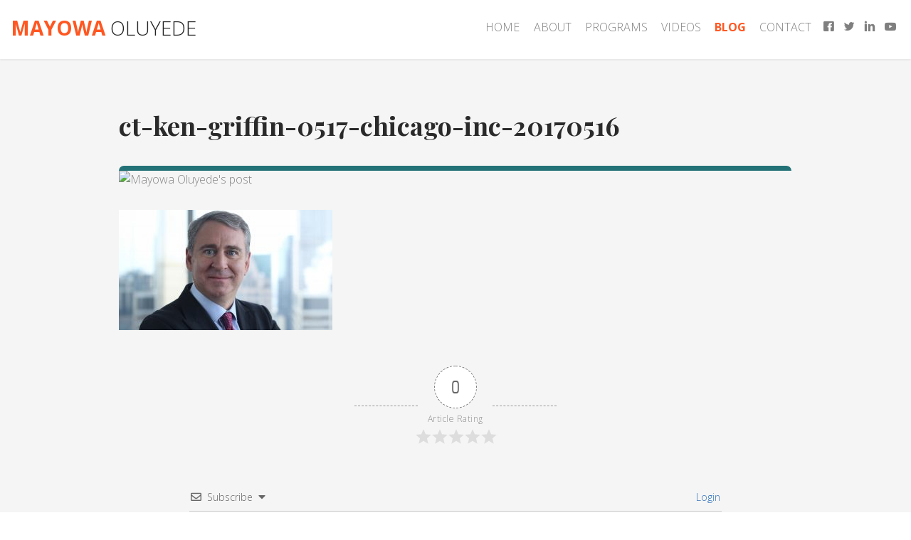

--- FILE ---
content_type: text/plain
request_url: https://www.google-analytics.com/j/collect?v=1&_v=j101&a=1569059826&t=pageview&_s=1&dl=https%3A%2F%2Fmayowaoluyede.com%2Fmost-expensive-home-ever-sold-in-america%2Fct-ken-griffin-0517-chicago-inc-20170516-2%2F&ul=en-us%40posix&de=UTF-8&dt=ct-ken-griffin-0517-chicago-inc-20170516%20-%20Mayowa%20Oluyede%20-%20Mayowa%20Oluyede&sd=24-bit&sr=1280x720&vp=1280x720&je=0&_u=IEBAAEABAAAAACAAI~&jid=1748938508&gjid=1179713255&cid=534092755.1767856880&tid=UA-98148792-1&_gid=993667745.1767856880&_r=1&_slc=1&z=1905713445
body_size: -513
content:
2,cG-JF3GY0Q5S8

--- FILE ---
content_type: application/x-javascript
request_url: https://mayowaoluyede.com/wp-content/cache/min/1/wp-content/themes/mayowa/js/main-30f3c1b21b6e128c9c4a371f7c4b6263.js
body_size: 466
content:
(function(){'use strict';var isiPad=function(){return(navigator.platform.indexOf("iPad")!=-1)};var isiPhone=function(){return((navigator.platform.indexOf("iPhone")!=-1)||(navigator.platform.indexOf("iPod")!=-1))};var mainMenu=function(){$('#fh5co-primary-menu').superfish({delay:0,animation:{opacity:'show'},speed:'fast',cssArrows:!0,disableHI:!0})};var parallax=function(){$(window).stellar()};var offcanvas=function(){var $clone=$('#fh5co-menu-wrap').clone();$clone.attr({'id':'offcanvas-menu'});$clone.find('> ul').attr({'class':'','id':''});$('#fh5co-page').prepend($clone);$('.js-fh5co-nav-toggle').on('click',function(){if($('body').hasClass('fh5co-offcanvas')){$('body').removeClass('fh5co-offcanvas')}else{$('body').addClass('fh5co-offcanvas')}});$('#offcanvas-menu').css('height',$(window).height());$(window).resize(function(){var w=$(window);$('#offcanvas-menu').css('height',w.height());if(w.width()>769){if($('body').hasClass('fh5co-offcanvas')){$('body').removeClass('fh5co-offcanvas')}}})}
var mobileMenuOutsideClick=function(){$(document).click(function(e){var container=$("#offcanvas-menu, .js-fh5co-nav-toggle");if(!container.is(e.target)&&container.has(e.target).length===0){if($('body').hasClass('fh5co-offcanvas')){$('body').removeClass('fh5co-offcanvas')}}})};var contentWayPoint=function(){var i=0;$('.animate-box').waypoint(function(direction){if(direction==='down'&&!$(this.element).hasClass('animated')){i++;$(this.element).addClass('item-animate');setTimeout(function(){$('body .animate-box.item-animate').each(function(k){var el=$(this);setTimeout(function(){el.addClass('fadeInUp animated');el.removeClass('item-animate')},k*50,'easeInOutExpo')})},100)}},{offset:'85%'})};var stickyBanner=function(){var $stickyElement=$('.sticky-banner');var sticky;if($stickyElement.length){sticky=new Waypoint.Sticky({element:$stickyElement[0],offset:0})}};$(function(){mainMenu();parallax();offcanvas();mobileMenuOutsideClick();contentWayPoint();stickyBanner()})}())

--- FILE ---
content_type: application/x-javascript
request_url: https://mayowaoluyede.com/wp-content/cache/min/1/wp-content/themes/mayowa/js/bgvideo-c62cf8e331316aeb2807dc2c67de55b2.js
body_size: -182
content:
var vid=document.getElementById("bgvid");var pauseButton=document.querySelector("#polina button");if(window.matchMedia('(prefers-reduced-motion)').matches){vid.removeAttribute("autoplay");vid.pause();pauseButton.innerHTML="Paused"}
function vidFade(){vid.classList.add("stopfade")}
vid.addEventListener('ended',function(){vid.pause();vidFade()});pauseButton.addEventListener("click",function(){vid.classList.toggle("stopfade");if(vid.paused){vid.play();pauseButton.innerHTML="Pause"}else{vid.pause();pauseButton.innerHTML="Paused"}})